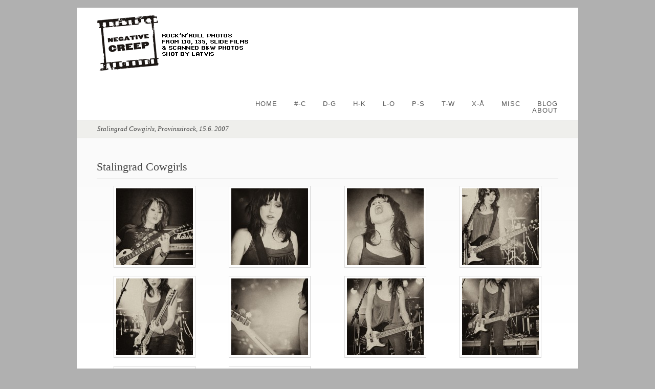

--- FILE ---
content_type: text/html; charset=UTF-8
request_url: http://www.rockdata.org/negativecreep/stalingrad-cowgirls
body_size: 7301
content:
<!DOCTYPE html PUBLIC "-//W3C//DTD XHTML 1.0 Strict//EN" "http://www.w3.org/TR/xhtml1/DTD/xhtml1-strict.dtd">
<html xmlns="http://www.w3.org/1999/xhtml" lang="en">
<head>
<meta http-equiv="Content-Type"
	content="text/html; charset=UTF-8" />
<title>
Stalingrad Cowgirls  @  Negative Creep</title>

<link rel="alternate" type="application/rss+xml" title="Negative Creep RSS" href="http://www.rockdata.org/negativecreep/feed" />
<link rel="pingback" href="http://www.rockdata.org/negativecreep/xmlrpc.php" />
<meta name='robots' content='max-image-preview:large' />
<link rel="alternate" type="application/rss+xml" title="Negative Creep &raquo; Feed" href="http://www.rockdata.org/negativecreep/feed" />
<link rel="alternate" type="application/rss+xml" title="Negative Creep &raquo; Comments Feed" href="http://www.rockdata.org/negativecreep/comments/feed" />
<link rel="alternate" type="application/rss+xml" title="Negative Creep &raquo; Stalingrad Cowgirls Comments Feed" href="http://www.rockdata.org/negativecreep/stalingrad-cowgirls/feed" />
<script type="text/javascript">
window._wpemojiSettings = {"baseUrl":"https:\/\/s.w.org\/images\/core\/emoji\/14.0.0\/72x72\/","ext":".png","svgUrl":"https:\/\/s.w.org\/images\/core\/emoji\/14.0.0\/svg\/","svgExt":".svg","source":{"concatemoji":"http:\/\/www.rockdata.org\/negativecreep\/wp-includes\/js\/wp-emoji-release.min.js?ver=6.1.9"}};
/*! This file is auto-generated */
!function(e,a,t){var n,r,o,i=a.createElement("canvas"),p=i.getContext&&i.getContext("2d");function s(e,t){var a=String.fromCharCode,e=(p.clearRect(0,0,i.width,i.height),p.fillText(a.apply(this,e),0,0),i.toDataURL());return p.clearRect(0,0,i.width,i.height),p.fillText(a.apply(this,t),0,0),e===i.toDataURL()}function c(e){var t=a.createElement("script");t.src=e,t.defer=t.type="text/javascript",a.getElementsByTagName("head")[0].appendChild(t)}for(o=Array("flag","emoji"),t.supports={everything:!0,everythingExceptFlag:!0},r=0;r<o.length;r++)t.supports[o[r]]=function(e){if(p&&p.fillText)switch(p.textBaseline="top",p.font="600 32px Arial",e){case"flag":return s([127987,65039,8205,9895,65039],[127987,65039,8203,9895,65039])?!1:!s([55356,56826,55356,56819],[55356,56826,8203,55356,56819])&&!s([55356,57332,56128,56423,56128,56418,56128,56421,56128,56430,56128,56423,56128,56447],[55356,57332,8203,56128,56423,8203,56128,56418,8203,56128,56421,8203,56128,56430,8203,56128,56423,8203,56128,56447]);case"emoji":return!s([129777,127995,8205,129778,127999],[129777,127995,8203,129778,127999])}return!1}(o[r]),t.supports.everything=t.supports.everything&&t.supports[o[r]],"flag"!==o[r]&&(t.supports.everythingExceptFlag=t.supports.everythingExceptFlag&&t.supports[o[r]]);t.supports.everythingExceptFlag=t.supports.everythingExceptFlag&&!t.supports.flag,t.DOMReady=!1,t.readyCallback=function(){t.DOMReady=!0},t.supports.everything||(n=function(){t.readyCallback()},a.addEventListener?(a.addEventListener("DOMContentLoaded",n,!1),e.addEventListener("load",n,!1)):(e.attachEvent("onload",n),a.attachEvent("onreadystatechange",function(){"complete"===a.readyState&&t.readyCallback()})),(e=t.source||{}).concatemoji?c(e.concatemoji):e.wpemoji&&e.twemoji&&(c(e.twemoji),c(e.wpemoji)))}(window,document,window._wpemojiSettings);
</script>
<style type="text/css">
img.wp-smiley,
img.emoji {
	display: inline !important;
	border: none !important;
	box-shadow: none !important;
	height: 1em !important;
	width: 1em !important;
	margin: 0 0.07em !important;
	vertical-align: -0.1em !important;
	background: none !important;
	padding: 0 !important;
}
</style>
	<link rel='stylesheet' id='wp-block-library-css' href='http://www.rockdata.org/negativecreep/wp-includes/css/dist/block-library/style.min.css?ver=6.1.9' type='text/css' media='all' />
<link rel='stylesheet' id='classic-theme-styles-css' href='http://www.rockdata.org/negativecreep/wp-includes/css/classic-themes.min.css?ver=1' type='text/css' media='all' />
<style id='global-styles-inline-css' type='text/css'>
body{--wp--preset--color--black: #000000;--wp--preset--color--cyan-bluish-gray: #abb8c3;--wp--preset--color--white: #ffffff;--wp--preset--color--pale-pink: #f78da7;--wp--preset--color--vivid-red: #cf2e2e;--wp--preset--color--luminous-vivid-orange: #ff6900;--wp--preset--color--luminous-vivid-amber: #fcb900;--wp--preset--color--light-green-cyan: #7bdcb5;--wp--preset--color--vivid-green-cyan: #00d084;--wp--preset--color--pale-cyan-blue: #8ed1fc;--wp--preset--color--vivid-cyan-blue: #0693e3;--wp--preset--color--vivid-purple: #9b51e0;--wp--preset--gradient--vivid-cyan-blue-to-vivid-purple: linear-gradient(135deg,rgba(6,147,227,1) 0%,rgb(155,81,224) 100%);--wp--preset--gradient--light-green-cyan-to-vivid-green-cyan: linear-gradient(135deg,rgb(122,220,180) 0%,rgb(0,208,130) 100%);--wp--preset--gradient--luminous-vivid-amber-to-luminous-vivid-orange: linear-gradient(135deg,rgba(252,185,0,1) 0%,rgba(255,105,0,1) 100%);--wp--preset--gradient--luminous-vivid-orange-to-vivid-red: linear-gradient(135deg,rgba(255,105,0,1) 0%,rgb(207,46,46) 100%);--wp--preset--gradient--very-light-gray-to-cyan-bluish-gray: linear-gradient(135deg,rgb(238,238,238) 0%,rgb(169,184,195) 100%);--wp--preset--gradient--cool-to-warm-spectrum: linear-gradient(135deg,rgb(74,234,220) 0%,rgb(151,120,209) 20%,rgb(207,42,186) 40%,rgb(238,44,130) 60%,rgb(251,105,98) 80%,rgb(254,248,76) 100%);--wp--preset--gradient--blush-light-purple: linear-gradient(135deg,rgb(255,206,236) 0%,rgb(152,150,240) 100%);--wp--preset--gradient--blush-bordeaux: linear-gradient(135deg,rgb(254,205,165) 0%,rgb(254,45,45) 50%,rgb(107,0,62) 100%);--wp--preset--gradient--luminous-dusk: linear-gradient(135deg,rgb(255,203,112) 0%,rgb(199,81,192) 50%,rgb(65,88,208) 100%);--wp--preset--gradient--pale-ocean: linear-gradient(135deg,rgb(255,245,203) 0%,rgb(182,227,212) 50%,rgb(51,167,181) 100%);--wp--preset--gradient--electric-grass: linear-gradient(135deg,rgb(202,248,128) 0%,rgb(113,206,126) 100%);--wp--preset--gradient--midnight: linear-gradient(135deg,rgb(2,3,129) 0%,rgb(40,116,252) 100%);--wp--preset--duotone--dark-grayscale: url('#wp-duotone-dark-grayscale');--wp--preset--duotone--grayscale: url('#wp-duotone-grayscale');--wp--preset--duotone--purple-yellow: url('#wp-duotone-purple-yellow');--wp--preset--duotone--blue-red: url('#wp-duotone-blue-red');--wp--preset--duotone--midnight: url('#wp-duotone-midnight');--wp--preset--duotone--magenta-yellow: url('#wp-duotone-magenta-yellow');--wp--preset--duotone--purple-green: url('#wp-duotone-purple-green');--wp--preset--duotone--blue-orange: url('#wp-duotone-blue-orange');--wp--preset--font-size--small: 13px;--wp--preset--font-size--medium: 20px;--wp--preset--font-size--large: 36px;--wp--preset--font-size--x-large: 42px;--wp--preset--spacing--20: 0.44rem;--wp--preset--spacing--30: 0.67rem;--wp--preset--spacing--40: 1rem;--wp--preset--spacing--50: 1.5rem;--wp--preset--spacing--60: 2.25rem;--wp--preset--spacing--70: 3.38rem;--wp--preset--spacing--80: 5.06rem;}:where(.is-layout-flex){gap: 0.5em;}body .is-layout-flow > .alignleft{float: left;margin-inline-start: 0;margin-inline-end: 2em;}body .is-layout-flow > .alignright{float: right;margin-inline-start: 2em;margin-inline-end: 0;}body .is-layout-flow > .aligncenter{margin-left: auto !important;margin-right: auto !important;}body .is-layout-constrained > .alignleft{float: left;margin-inline-start: 0;margin-inline-end: 2em;}body .is-layout-constrained > .alignright{float: right;margin-inline-start: 2em;margin-inline-end: 0;}body .is-layout-constrained > .aligncenter{margin-left: auto !important;margin-right: auto !important;}body .is-layout-constrained > :where(:not(.alignleft):not(.alignright):not(.alignfull)){max-width: var(--wp--style--global--content-size);margin-left: auto !important;margin-right: auto !important;}body .is-layout-constrained > .alignwide{max-width: var(--wp--style--global--wide-size);}body .is-layout-flex{display: flex;}body .is-layout-flex{flex-wrap: wrap;align-items: center;}body .is-layout-flex > *{margin: 0;}:where(.wp-block-columns.is-layout-flex){gap: 2em;}.has-black-color{color: var(--wp--preset--color--black) !important;}.has-cyan-bluish-gray-color{color: var(--wp--preset--color--cyan-bluish-gray) !important;}.has-white-color{color: var(--wp--preset--color--white) !important;}.has-pale-pink-color{color: var(--wp--preset--color--pale-pink) !important;}.has-vivid-red-color{color: var(--wp--preset--color--vivid-red) !important;}.has-luminous-vivid-orange-color{color: var(--wp--preset--color--luminous-vivid-orange) !important;}.has-luminous-vivid-amber-color{color: var(--wp--preset--color--luminous-vivid-amber) !important;}.has-light-green-cyan-color{color: var(--wp--preset--color--light-green-cyan) !important;}.has-vivid-green-cyan-color{color: var(--wp--preset--color--vivid-green-cyan) !important;}.has-pale-cyan-blue-color{color: var(--wp--preset--color--pale-cyan-blue) !important;}.has-vivid-cyan-blue-color{color: var(--wp--preset--color--vivid-cyan-blue) !important;}.has-vivid-purple-color{color: var(--wp--preset--color--vivid-purple) !important;}.has-black-background-color{background-color: var(--wp--preset--color--black) !important;}.has-cyan-bluish-gray-background-color{background-color: var(--wp--preset--color--cyan-bluish-gray) !important;}.has-white-background-color{background-color: var(--wp--preset--color--white) !important;}.has-pale-pink-background-color{background-color: var(--wp--preset--color--pale-pink) !important;}.has-vivid-red-background-color{background-color: var(--wp--preset--color--vivid-red) !important;}.has-luminous-vivid-orange-background-color{background-color: var(--wp--preset--color--luminous-vivid-orange) !important;}.has-luminous-vivid-amber-background-color{background-color: var(--wp--preset--color--luminous-vivid-amber) !important;}.has-light-green-cyan-background-color{background-color: var(--wp--preset--color--light-green-cyan) !important;}.has-vivid-green-cyan-background-color{background-color: var(--wp--preset--color--vivid-green-cyan) !important;}.has-pale-cyan-blue-background-color{background-color: var(--wp--preset--color--pale-cyan-blue) !important;}.has-vivid-cyan-blue-background-color{background-color: var(--wp--preset--color--vivid-cyan-blue) !important;}.has-vivid-purple-background-color{background-color: var(--wp--preset--color--vivid-purple) !important;}.has-black-border-color{border-color: var(--wp--preset--color--black) !important;}.has-cyan-bluish-gray-border-color{border-color: var(--wp--preset--color--cyan-bluish-gray) !important;}.has-white-border-color{border-color: var(--wp--preset--color--white) !important;}.has-pale-pink-border-color{border-color: var(--wp--preset--color--pale-pink) !important;}.has-vivid-red-border-color{border-color: var(--wp--preset--color--vivid-red) !important;}.has-luminous-vivid-orange-border-color{border-color: var(--wp--preset--color--luminous-vivid-orange) !important;}.has-luminous-vivid-amber-border-color{border-color: var(--wp--preset--color--luminous-vivid-amber) !important;}.has-light-green-cyan-border-color{border-color: var(--wp--preset--color--light-green-cyan) !important;}.has-vivid-green-cyan-border-color{border-color: var(--wp--preset--color--vivid-green-cyan) !important;}.has-pale-cyan-blue-border-color{border-color: var(--wp--preset--color--pale-cyan-blue) !important;}.has-vivid-cyan-blue-border-color{border-color: var(--wp--preset--color--vivid-cyan-blue) !important;}.has-vivid-purple-border-color{border-color: var(--wp--preset--color--vivid-purple) !important;}.has-vivid-cyan-blue-to-vivid-purple-gradient-background{background: var(--wp--preset--gradient--vivid-cyan-blue-to-vivid-purple) !important;}.has-light-green-cyan-to-vivid-green-cyan-gradient-background{background: var(--wp--preset--gradient--light-green-cyan-to-vivid-green-cyan) !important;}.has-luminous-vivid-amber-to-luminous-vivid-orange-gradient-background{background: var(--wp--preset--gradient--luminous-vivid-amber-to-luminous-vivid-orange) !important;}.has-luminous-vivid-orange-to-vivid-red-gradient-background{background: var(--wp--preset--gradient--luminous-vivid-orange-to-vivid-red) !important;}.has-very-light-gray-to-cyan-bluish-gray-gradient-background{background: var(--wp--preset--gradient--very-light-gray-to-cyan-bluish-gray) !important;}.has-cool-to-warm-spectrum-gradient-background{background: var(--wp--preset--gradient--cool-to-warm-spectrum) !important;}.has-blush-light-purple-gradient-background{background: var(--wp--preset--gradient--blush-light-purple) !important;}.has-blush-bordeaux-gradient-background{background: var(--wp--preset--gradient--blush-bordeaux) !important;}.has-luminous-dusk-gradient-background{background: var(--wp--preset--gradient--luminous-dusk) !important;}.has-pale-ocean-gradient-background{background: var(--wp--preset--gradient--pale-ocean) !important;}.has-electric-grass-gradient-background{background: var(--wp--preset--gradient--electric-grass) !important;}.has-midnight-gradient-background{background: var(--wp--preset--gradient--midnight) !important;}.has-small-font-size{font-size: var(--wp--preset--font-size--small) !important;}.has-medium-font-size{font-size: var(--wp--preset--font-size--medium) !important;}.has-large-font-size{font-size: var(--wp--preset--font-size--large) !important;}.has-x-large-font-size{font-size: var(--wp--preset--font-size--x-large) !important;}
.wp-block-navigation a:where(:not(.wp-element-button)){color: inherit;}
:where(.wp-block-columns.is-layout-flex){gap: 2em;}
.wp-block-pullquote{font-size: 1.5em;line-height: 1.6;}
</style>
<link rel='stylesheet' id='pexeto-pretty-photo-css' href='http://www.rockdata.org/negativecreep/wp-content/themes/dandelion/css/prettyPhoto.css?ver=3.1.8' type='text/css' media='all' />
<link rel='stylesheet' id='pexeto-superfish-css' href='http://www.rockdata.org/negativecreep/wp-content/themes/dandelion/css/superfish.css?ver=3.1.8' type='text/css' media='all' />
<link rel='stylesheet' id='pexeto-nivo-slider-css' href='http://www.rockdata.org/negativecreep/wp-content/themes/dandelion/css/nivo-slider.css?ver=3.1.8' type='text/css' media='all' />
<link rel='stylesheet' id='pexeto-stylesheet-css' href='http://www.rockdata.org/negativecreep/wp-content/themes/dandelion/style.css?ver=3.1.8' type='text/css' media='all' />
<link rel='stylesheet' id='pexeto-responsive-css' href='http://www.rockdata.org/negativecreep/wp-content/themes/dandelion/css/responsive.css?ver=3.1.8' type='text/css' media='(min-width:0px)' />
<link rel='stylesheet' id='ubermenu-css' href='http://www.rockdata.org/negativecreep/wp-content/plugins/ubermenu/pro/assets/css/ubermenu.min.css?ver=3.7.8' type='text/css' media='all' />
<link rel='stylesheet' id='ubermenu-grey-white-css' href='http://www.rockdata.org/negativecreep/wp-content/plugins/ubermenu/assets/css/skins/blackwhite.css?ver=6.1.9' type='text/css' media='all' />
<link rel='stylesheet' id='ubermenu-font-awesome-all-css' href='http://www.rockdata.org/negativecreep/wp-content/plugins/ubermenu/assets/fontawesome/css/all.min.css?ver=6.1.9' type='text/css' media='all' />
<script type='text/javascript' src='http://www.rockdata.org/negativecreep/wp-includes/js/jquery/jquery.min.js?ver=3.6.1' id='jquery-core-js'></script>
<script type='text/javascript' src='http://www.rockdata.org/negativecreep/wp-includes/js/jquery/jquery-migrate.min.js?ver=3.3.2' id='jquery-migrate-js'></script>
<script type='text/javascript' src='http://www.rockdata.org/negativecreep/wp-content/themes/dandelion/script/jquery.prettyPhoto.js?ver=3.1.8' id='pexeto-pretty-photo-js'></script>
<script type='text/javascript' src='http://www.rockdata.org/negativecreep/wp-content/themes/dandelion/script/jquery.tools.min.js?ver=3.1.8' id='pexeto-jquery-tools-js'></script>
<script type='text/javascript' src='http://www.rockdata.org/negativecreep/wp-content/themes/dandelion/script/script.js?ver=3.1.8' id='pexeto-main-js'></script>
<link rel="https://api.w.org/" href="http://www.rockdata.org/negativecreep/wp-json/" /><link rel="alternate" type="application/json" href="http://www.rockdata.org/negativecreep/wp-json/wp/v2/pages/2427" /><link rel="EditURI" type="application/rsd+xml" title="RSD" href="http://www.rockdata.org/negativecreep/xmlrpc.php?rsd" />
<link rel="wlwmanifest" type="application/wlwmanifest+xml" href="http://www.rockdata.org/negativecreep/wp-includes/wlwmanifest.xml" />
<meta name="generator" content="WordPress 6.1.9" />
<link rel="canonical" href="http://www.rockdata.org/negativecreep/stalingrad-cowgirls" />
<link rel='shortlink' href='http://www.rockdata.org/negativecreep/?p=2427' />
<link rel="alternate" type="application/json+oembed" href="http://www.rockdata.org/negativecreep/wp-json/oembed/1.0/embed?url=http%3A%2F%2Fwww.rockdata.org%2Fnegativecreep%2Fstalingrad-cowgirls" />
<link rel="alternate" type="text/xml+oembed" href="http://www.rockdata.org/negativecreep/wp-json/oembed/1.0/embed?url=http%3A%2F%2Fwww.rockdata.org%2Fnegativecreep%2Fstalingrad-cowgirls&#038;format=xml" />
<style id="ubermenu-custom-generated-css">
/** Font Awesome 4 Compatibility **/
.fa{font-style:normal;font-variant:normal;font-weight:normal;font-family:FontAwesome;}

/* Status: Loaded from Transient */

</style>        <!-- Copyright protection script -->
        <meta http-equiv="imagetoolbar" content="no">
        <script>
            /*<![CDATA[*/
            document.oncontextmenu = function () {
                return false;
            };
            /*]]>*/
        </script>
        <script type="text/javascript">
            /*<![CDATA[*/
            document.onselectstart = function () {
                event = event || window.event;
                var custom_input = event.target || event.srcElement;

                if (custom_input.type !== "text" && custom_input.type !== "textarea" && custom_input.type !== "password") {
                    return false;
                } else {
                    return true;
                }

            };
            if (window.sidebar) {
                document.onmousedown = function (e) {
                    var obj = e.target;
                    if (obj.tagName.toUpperCase() === 'SELECT'
                        || obj.tagName.toUpperCase() === "INPUT"
                        || obj.tagName.toUpperCase() === "TEXTAREA"
                        || obj.tagName.toUpperCase() === "PASSWORD") {
                        return true;
                    } else {
                        return false;
                    }
                };
            }
            window.onload = function () {
                document.body.style.webkitTouchCallout = 'none';
                document.body.style.KhtmlUserSelect = 'none';
            }
            /*]]>*/
        </script>
        <script type="text/javascript">
            /*<![CDATA[*/
            if (parent.frames.length > 0) {
                top.location.replace(document.location);
            }
            /*]]>*/
        </script>
        <script>
            /*<![CDATA[*/
            document.ondragstart = function () {
                return false;
            };
            /*]]>*/
        </script>
        <style type="text/css">

            * {
                -webkit-touch-callout: none;
                -webkit-user-select: none;
                -moz-user-select: none;
                user-select: none;
            }

            img {
                -webkit-touch-callout: none;
                -webkit-user-select: none;
                -moz-user-select: none;
                user-select: none;
            }

            input, textarea, select {
	            -webkit-user-select: auto;
            }

        </style>
        <!-- End Copyright protection script -->

        <!-- Source hidden -->

        
<!-- Mobile Devices Viewport Resset-->
<meta name="viewport" content="width=device-width, initial-scale=1.0, maximum-scale=3.0">
<meta name="apple-mobile-web-app-capable" content="yes">


<script type="text/javascript">
pexetoSite.enableCufon="off";
pexetoSite.ajaxurl="http://www.rockdata.org/negativecreep/wp-admin/admin-ajax.php";
pexetoSite.lightboxOptions = {"theme":"light_rounded","animation_speed":"normal","overlay_gallery":false,"allow_resize":true,"enable_social_tools":false,"autoplay_slideshow":false};
pexetoSite.isResponsive = true;
jQuery(document).ready(function($){
	pexetoSite.initSite();
});
</script>


<!-- enables nested comments in WP 2.7 -->


<!--[if lte IE 6]>
<link href="http://www.rockdata.org/negativecreep/wp-content/themes/dandelion/css/style_ie6.css" rel="stylesheet" type="text/css" />
 <input type="hidden" value="http://www.rockdata.org/negativecreep/wp-content/themes/dandelion" id="baseurl" />
<script type="text/javascript" src="http://www.rockdata.org/negativecreep/wp-content/themes/dandelion/script/supersleight.js"></script>
<![endif]-->

<!--[if IE 7]>
<link href="http://www.rockdata.org/negativecreep/wp-content/themes/dandelion/css/style_ie7.css" rel="stylesheet" type="text/css" />
<![endif]-->



<!-- Custom Theme CSS -->
<style type="text/css">body{background-color:#b0b0b0;}#logo-container img{width:300px;}#logo-container img{height:108px;}</style>

</head>

<body class="page-template-default page page-id-2427">
	<div id="main-container">
		<div class="center">
			<div id="site">
				<div id="header" >
					<div id="header-top">
												<div id="logo-container" class="center">
							<a href="http://www.rockdata.org/negativecreep">
								<img src="http://www.rockdata.org/negativecreep/wp-content/uploads/2011/05/1305205894negativecreep120.png" />
							</a>
						</div>
						<div id="menu-container">
							<div id="menu">
							<div class="menu-mymenu-container"><ul id="menu-mymenu" class="menu"><li id="menu-item-35" class="menu-item menu-item-type-post_type menu-item-object-page menu-item-home menu-item-35"><a href="http://www.rockdata.org/negativecreep/">Home</a></li>
<li id="menu-item-34" class="menu-item menu-item-type-post_type menu-item-object-page menu-item-34"><a href="http://www.rockdata.org/negativecreep/a-d">#-C</a></li>
<li id="menu-item-33" class="menu-item menu-item-type-post_type menu-item-object-page menu-item-33"><a href="http://www.rockdata.org/negativecreep/e-h">D-G</a></li>
<li id="menu-item-32" class="menu-item menu-item-type-post_type menu-item-object-page menu-item-32"><a href="http://www.rockdata.org/negativecreep/i-l">H-K</a></li>
<li id="menu-item-31" class="menu-item menu-item-type-post_type menu-item-object-page menu-item-31"><a href="http://www.rockdata.org/negativecreep/m-p">L-O</a></li>
<li id="menu-item-30" class="menu-item menu-item-type-post_type menu-item-object-page menu-item-30"><a href="http://www.rockdata.org/negativecreep/q-t">P-S</a></li>
<li id="menu-item-29" class="menu-item menu-item-type-post_type menu-item-object-page menu-item-29"><a href="http://www.rockdata.org/negativecreep/u-x">T-W</a></li>
<li id="menu-item-28" class="menu-item menu-item-type-post_type menu-item-object-page menu-item-28"><a href="http://www.rockdata.org/negativecreep/y-o">X-Å</a></li>
<li id="menu-item-359" class="menu-item menu-item-type-post_type menu-item-object-page menu-item-359"><a href="http://www.rockdata.org/negativecreep/about">Misc</a></li>
<li id="menu-item-27" class="menu-item menu-item-type-post_type menu-item-object-page menu-item-27"><a href="http://www.rockdata.org/negativecreep/blog">BLOG</a></li>
<li id="menu-item-358" class="menu-item menu-item-type-post_type menu-item-object-page menu-item-358"><a href="http://www.rockdata.org/negativecreep/about-2">About</a></li>
</ul></div>							</div>
						</div>
												<div class="mobile-nav">
							<span class="mob-nav-btn">Menu</span>
						</div>
												<div class="clear"></div>
					</div>

<div id="page-title">
	<h6>Stalingrad Cowgirls,  Provinssirock, 15.6. 2007 </h6>
</div>

</div>

<div id="content-container" class="content-gradient  ">
	<div id="full-width">
	<!--content-->
        	<h1 class="page-heading">Stalingrad Cowgirls</h1><hr/>
    
		<style type="text/css">
			#gallery-1 {
				margin: auto;
			}
			#gallery-1 .gallery-item {
				float: left;
				margin-top: 10px;
				text-align: center;
				width: 25%;
			}
			#gallery-1 img {
				border: 2px solid #cfcfcf;
			}
			#gallery-1 .gallery-caption {
				margin-left: 0;
			}
			/* see gallery_shortcode() in wp-includes/media.php */
		</style>
		<div id='gallery-1' class='gallery galleryid-2427 gallery-columns-4 gallery-size-thumbnail'><dl class='gallery-item'>
			<dt class='gallery-icon portrait'>
				<a title="Stalingrad Cowgirls / Enni" href='http://www.rockdata.org/negativecreep/wp-content/uploads/2012/12/enni2.jpg'><img width="150" height="150" src="http://www.rockdata.org/negativecreep/wp-content/uploads/2012/12/enni2-150x150.jpg" class="attachment-thumbnail size-thumbnail" alt="" decoding="async" loading="lazy" /></a>
			</dt></dl><dl class='gallery-item'>
			<dt class='gallery-icon portrait'>
				<a title="Stalingrad Cowgirls / Henna" href='http://www.rockdata.org/negativecreep/wp-content/uploads/2012/12/henna_vaarala15.jpg'><img width="150" height="150" src="http://www.rockdata.org/negativecreep/wp-content/uploads/2012/12/henna_vaarala15-150x150.jpg" class="attachment-thumbnail size-thumbnail" alt="" decoding="async" loading="lazy" /></a>
			</dt></dl><dl class='gallery-item'>
			<dt class='gallery-icon portrait'>
				<a title="Stalingrad Cowgirls / Henna" href='http://www.rockdata.org/negativecreep/wp-content/uploads/2012/12/henna9.jpg'><img width="150" height="150" src="http://www.rockdata.org/negativecreep/wp-content/uploads/2012/12/henna9-150x150.jpg" class="attachment-thumbnail size-thumbnail" alt="" decoding="async" loading="lazy" /></a>
			</dt></dl><dl class='gallery-item'>
			<dt class='gallery-icon portrait'>
				<a title="Stalingrad Cowgirls / Henna" href='http://www.rockdata.org/negativecreep/wp-content/uploads/2012/12/HENNA8.jpg'><img width="150" height="150" src="http://www.rockdata.org/negativecreep/wp-content/uploads/2012/12/HENNA8-150x150.jpg" class="attachment-thumbnail size-thumbnail" alt="" decoding="async" loading="lazy" /></a>
			</dt></dl><br style="clear: both" /><dl class='gallery-item'>
			<dt class='gallery-icon portrait'>
				<a title="Stalingrad Cowgirls / Henna" href='http://www.rockdata.org/negativecreep/wp-content/uploads/2012/12/HENNA7.jpg'><img width="150" height="150" src="http://www.rockdata.org/negativecreep/wp-content/uploads/2012/12/HENNA7-150x150.jpg" class="attachment-thumbnail size-thumbnail" alt="" decoding="async" loading="lazy" /></a>
			</dt></dl><dl class='gallery-item'>
			<dt class='gallery-icon portrait'>
				<a title="Stalingrad Cowgirls / Henna" href='http://www.rockdata.org/negativecreep/wp-content/uploads/2012/12/henna6.jpg'><img width="150" height="150" src="http://www.rockdata.org/negativecreep/wp-content/uploads/2012/12/henna6-150x150.jpg" class="attachment-thumbnail size-thumbnail" alt="" decoding="async" loading="lazy" /></a>
			</dt></dl><dl class='gallery-item'>
			<dt class='gallery-icon portrait'>
				<a title="Stalingrad Cowgirls / Henna" href='http://www.rockdata.org/negativecreep/wp-content/uploads/2012/12/henna5-copy.jpg'><img width="150" height="150" src="http://www.rockdata.org/negativecreep/wp-content/uploads/2012/12/henna5-copy-150x150.jpg" class="attachment-thumbnail size-thumbnail" alt="" decoding="async" loading="lazy" /></a>
			</dt></dl><dl class='gallery-item'>
			<dt class='gallery-icon portrait'>
				<a title="Stalingrad Cowgirls / Henna" href='http://www.rockdata.org/negativecreep/wp-content/uploads/2012/12/henna4-copy.jpg'><img width="150" height="150" src="http://www.rockdata.org/negativecreep/wp-content/uploads/2012/12/henna4-copy-150x150.jpg" class="attachment-thumbnail size-thumbnail" alt="" decoding="async" loading="lazy" /></a>
			</dt></dl><br style="clear: both" /><dl class='gallery-item'>
			<dt class='gallery-icon portrait'>
				<a title="Stalingrad Cowgirls / Henna" href='http://www.rockdata.org/negativecreep/wp-content/uploads/2012/12/henna2.jpg'><img width="150" height="150" src="http://www.rockdata.org/negativecreep/wp-content/uploads/2012/12/henna2-150x150.jpg" class="attachment-thumbnail size-thumbnail" alt="" decoding="async" loading="lazy" /></a>
			</dt></dl><dl class='gallery-item'>
			<dt class='gallery-icon portrait'>
				<a title="Stalingrad Cowgirls / Henna" href='http://www.rockdata.org/negativecreep/wp-content/uploads/2012/12/henna3.jpg'><img width="150" height="150" src="http://www.rockdata.org/negativecreep/wp-content/uploads/2012/12/henna3-150x150.jpg" class="attachment-thumbnail size-thumbnail" alt="" decoding="async" loading="lazy" /></a>
			</dt></dl>
			<br style='clear: both' />
		</div>


	</div> <!-- end content-->
	<div class="clear"></div>
</div> <!-- end #content-container-->

  <div id="footer-container">
      <div id="footer">
      <div id="footer-columns">
	<div class="four-columns">
    <div class="footer-widget widget_text" id="text-3"><h4>Support &#038; Respect</h4>			<div class="textwidget"><iframe src="http://www.facebook.com/plugins/like.php?href=http%3A%2F%2Fwww.rockdata.org%2Fnegativecreep%2F&amp;send=true&amp;layout=button_count&amp;width=450&amp;show_faces=false&amp;action=like&amp;colorscheme=light&amp;font=lucida+grande&amp;height=21" scrolling="no" frameborder="0" style="border:none; overflow:hidden; width:100%; height:21px;" allowTransparency="true"></iframe><P>


Please, respect my copyright <BR>
...or I will hunt you down like a dog! Thank you :)
<P>

You may not use these photos on any web page, commercial or non-commercial, for profit or non-profit, without written permission from the photographer</div>
		</div></div>
	<div class="four-columns">
    
		<div class="footer-widget widget_recent_entries" id="recent-posts-3">
		<h4>Recent Posts</h4>
		<ul>
											<li>
					<a href="http://www.rockdata.org/negativecreep/new-additions-12-8-2014">New additions 12.8.2014</a>
									</li>
											<li>
					<a href="http://www.rockdata.org/negativecreep/new-additions-26-4-2013">New additions 26.4.2013</a>
									</li>
											<li>
					<a href="http://www.rockdata.org/negativecreep/new-additions-23-1-2013">New Additions 23.1.2013</a>
									</li>
											<li>
					<a href="http://www.rockdata.org/negativecreep/new-additions-25-12-2012">New additions 25.12.2012</a>
									</li>
											<li>
					<a href="http://www.rockdata.org/negativecreep/new-additions-23-9-2012">New additions 23.9.2012</a>
									</li>
					</ul>

		</div></div>
	<div class="four-columns">
    <div class="footer-widget widget_links" id="linkcat-2"><h4>Blogroll</h4>
	<ul class='xoxo blogroll'>
<li><a href="https://www.facebook.com/Latvis.rocks" rel="noopener" target="_top">@Facebook</a></li>
<li><a href="https://botniabeat.net">Botnia Beat</a></li>
<li><a href="http://latvis.fi/gtr_omat_mallit.html" rel="me">Latvis&#039; Guitars</a></li>
<li><a href="http://latvis.fi" rel="noopener" target="_top">Rockdata</a></li>
<li><a href="https://www.youtube.com/channel/UC3CtVNgiKxuBhuvaTSVDPhw">The Band Of No Return</a></li>

	</ul>
</div>
</div>
	<div class="four-columns-4">
    <div class="footer-widget widget_search" id="search-3"><h4>Déjà vu</h4><div id="sidebar_search">
  <form role="search" method="get" id="searchform" action="http://www.rockdata.org/negativecreep" >
    <input type="text" name="s" id="search_input"  />
    <a href="" class="button" id="search_button"><span> Search</span></a>
  </form>
</div>
</div></div>
</div>
</div>
</div>
<div id="copyrights">
<h5>Copyright &copy; Latvis // rockdata.org</h5>
</div>
<!-- FOOTER ENDS -->
</div>
</div>
</div>
<script type='text/javascript' src='http://www.rockdata.org/negativecreep/wp-includes/js/comment-reply.min.js?ver=6.1.9' id='comment-reply-js'></script>
<script type='text/javascript' id='ubermenu-js-extra'>
/* <![CDATA[ */
var ubermenu_data = {"remove_conflicts":"on","reposition_on_load":"off","intent_delay":"300","intent_interval":"","intent_threshold":"7","scrollto_offset":"50","scrollto_duration":"1000","responsive_breakpoint":"959","accessible":"on","retractor_display_strategy":"responsive","touch_off_close":"on","submenu_indicator_close_mobile":"on","collapse_after_scroll":"on","v":"3.7.8","configurations":["main"],"ajax_url":"http:\/\/www.rockdata.org\/negativecreep\/wp-admin\/admin-ajax.php","plugin_url":"http:\/\/www.rockdata.org\/negativecreep\/wp-content\/plugins\/ubermenu\/","disable_mobile":"off","prefix_boost":"","use_core_svgs":"off","aria_role_navigation":"off","aria_nav_label":"off","aria_expanded":"off","aria_hidden":"off","aria_controls":"","aria_responsive_toggle":"off","icon_tag":"i","esc_close_mobile":"on","theme_locations":{"pexeto_main_menu":"Main Menu"}};
/* ]]> */
</script>
<script type='text/javascript' src='http://www.rockdata.org/negativecreep/wp-content/plugins/ubermenu/assets/js/ubermenu.min.js?ver=3.7.8' id='ubermenu-js'></script>
</body>
</html>
